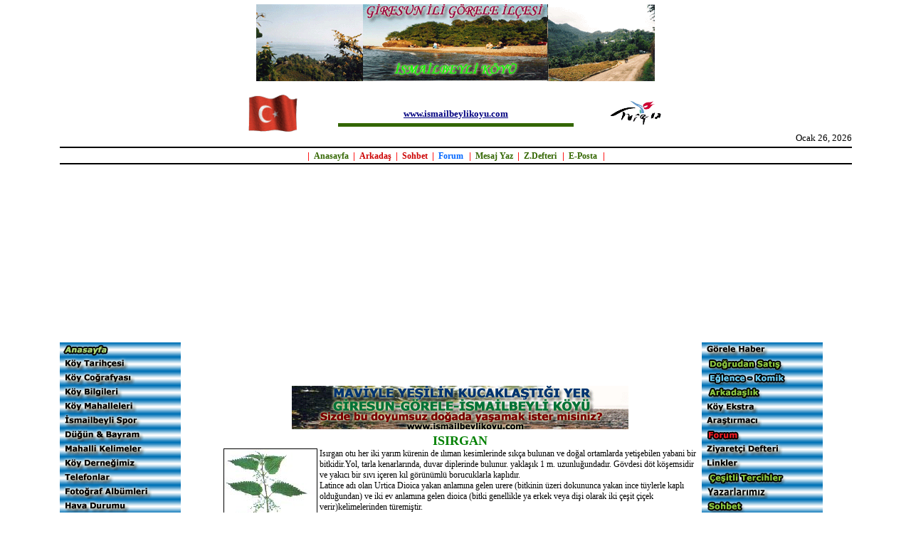

--- FILE ---
content_type: text/html
request_url: http://ismailbeylikoyu.com/isirgan.html
body_size: 54211
content:
<html>

<head>
<meta http-equiv="Content-Language" content="tr">
<meta name="GENERATOR" content="Microsoft FrontPage 5.0">
<META NAME="COPYRIGHT" CONTENT="Copyright (c) 2005 by KILIÇARSLAN WEB TASARIM">
<META NAME="KEYWORDS" CONTENT="ismailbeyli köyü,ismailbeyli,İSMAİLBEYLİ,ISMAILBEYLİ,GORELE,GORHELE,Gorele,Görele,GIRESUN,Giresun,GİRESUN,görele,gorele,giresun,kiraz,taflan,karayemiş,kemençe,tulum,tasarım,tasarim,dizayn,web,internet,hosting,domain,kılıçarslan,kilicarslan,hizmet,iletisim,web sitesi,asp,php,html,frontpage,shtml,cgi,perl,referanslar,destek,sss,kampanya,site ,">
<META NAME="DESCRIPTION" CONTENT="KILIÇARSLAN WEB TASARIM ve İNTERNET HİZMETLERİ">
<meta name="author" content="Oğuzhan KILIÇARSLAN - KILIÇARSLAN WEB TASARIM<oguzhan@ismailbeylikoyu.com>">
<meta name="ProgId" content="FrontPage.Editor.Document">
<meta http-equiv="Content-Type" content="text/html; charset=windows-1254">
<title>İSMAİLBEYLİ KÖYÜ&nbsp;&nbsp; &gt;&gt;___Maviyle Yeşilin Kucaklaştığı 
Yer---Giresun-Görele-İsmailbeyli Köyü___&lt;&lt;</title>
<!--[if gte mso 9]>
<xml><o:shapedefaults v:ext="edit" spidmax="1027"/>
</xml><![endif]-->
<script language="JavaScript" fptype="dynamicanimation">
<!--
function dynAnimation() {}
function clickSwapImg() {}
//-->
</script>
<script language="JavaScript1.2" fptype="dynamicanimation" src="animate.js">
</script>
<style>
<!--
span.spelle
	{}
 table.MsoNormalTable
	{mso-style-parent:"";
	font-size:10.0pt;
	font-family:"Times New Roman"}
 li.MsoNormal
	{mso-style-parent:"";
	margin-bottom:.0001pt;
	font-size:12.0pt;
	font-family:"Times New Roman";
	margin-left:0cm; margin-right:0cm; margin-top:0cm}
-->
</style>
</head>

<body topmargin="0" leftmargin="0" link="#336600" vlink="#336600" alink="#336600" onload="dynAnimation()">

<div align="center">
  <center>
  <table border="1" cellpadding="0" cellspacing="0" style="border-collapse: collapse; border-width: 0" bordercolor="#111111" width="87%" id="AutoNumber1">
    <tr>
      <td width="100%" style="border-style: none; border-width: medium">
      <div align="center">
        <center>
        <table border="0" cellpadding="0" cellspacing="0" style="border-collapse: collapse" bordercolor="#111111" width="100%" id="AutoNumber2" height="8">
          <tr>
            <td width="100%" height="5"><span style="font-size: 4pt">&nbsp;</span></td>
          </tr>
          <tr>
            <td width="100%" height="108">
            <p align="center">
            <img border="0" src="banner3.gif" width="560" height="108"></td>
          </tr>
          <tr>
            <td width="100%" height="19">&nbsp;</td>
          </tr>
          <tr>
            <td width="100%" height="52">
            <div align="center">
              <center>
              <table border="0" cellpadding="0" cellspacing="0" style="border-collapse: collapse" bordercolor="#111111" width="62%" id="AutoNumber3">
                <tr>
                  <td width="26%">
                  <p align="center">
                  <img border="0" src="turkiye.gif" width="75" height="52"></td>
                  <td width="48%">
                  <div align="center">
                    <center>
                    <table border="1" cellpadding="0" cellspacing="0" style="border-collapse: collapse; border-width: 0" bordercolor="#111111" width="100%" id="AutoNumber4">
                      <tr>
                        <td width="100%" style="border-style: none; border-width: medium">&nbsp;</td>
                      </tr>
                      <tr>
                        <td width="100%" style="border-style: none; border-width: medium">
                        <p align="center"><u><font face="Verdana" size="2"><b>
                        <a href="http://www.ismailbeylikoyu.com">
                        <font color="#000080">www.ismailbeylikoyu.com</font></a></b></font></u></td>
                      </tr>
                      <tr>
                        <td width="100%" style="border-style: none; border-width: medium">
                        <div align="center">
                          <center>
                          <table border="1" cellpadding="0" cellspacing="0" style="border-collapse: collapse; border-width: 0" bordercolor="#111111" width="100%" id="AutoNumber5" height="15">
                            <tr>
                              <td width="100%" style="border-style: none; border-width: medium" height="3">
                              <span style="font-size: 2pt">&nbsp;</span></td>
                            </tr>
                            <tr>
                              <td width="100%" style="border-style: none; border-width: medium" height="3" bgcolor="#336600">
                              <span style="font-size: 1pt">&nbsp;</span></td>
                            </tr>
                            <tr>
                              <td width="100%" style="border-style: none; border-width: medium" height="3">
                              <span style="font-size: 2pt">&nbsp;</span></td>
                            </tr>
                          </table>
                          </center>
                        </div>
                        </td>
                      </tr>
                    </table>
                    </center>
                  </div>
                  </td>
                  <td width="26%">
                  <p align="center">
                  <img border="0" src="trtr.gif" width="80" height="44"></td>
                </tr>
              </table>
              </center>
            </div>
            </td>
          </tr>
          <tr>
            <td width="100%" height="19">
            <div align="center">
              <center>
              <table border="0" cellpadding="0" cellspacing="0" style="border-collapse: collapse" bordercolor="#111111" width="100%" id="AutoNumber6">
                <tr>
                  <td width="33%">&nbsp;</td>
                  <td width="33%">&nbsp;</td>
                  <td width="34%">
                  <p align="right"><font size="2" face="Verdana"><script type="text/javascript">

<!--   // Array ofmonth Names
var monthNames = new Array( "Ocak","Şubat","Mart","Nisan","Mayıs","Haziran","Temmuz","Ağustos","Eylül","Ekim","Kasım","Aralık");
var now = new Date();
thisYear = now.getYear();
if(thisYear < 1900) {thisYear += 1900}; // corrections if Y2K display problem
document.write(monthNames[now.getMonth()] + " " + now.getDate() + ", " + thisYear);
// -->

                  </script>
</font></td>
                </tr>
              </table>
              </center>
            </div>
            </td>
          </tr>
          <tr>
            <td width="100%" height="2"><span style="font-size: 1pt">&nbsp;</span></td>
          </tr>
          <tr>
            <td width="100%" bgcolor="#000000" height="2"><span style="font-size: 1pt">
            &nbsp;</span></td>
          </tr>
          <tr>
            <td width="100%" height="21">
            <div align="center">
              <center>
              <table border="1" cellpadding="0" cellspacing="0" style="border-collapse: collapse; border-width: 0" bordercolor="#111111" width="100%" id="AutoNumber7" height="21">
                <tr>
                  <td width="14%" style="border-style: none; border-width: medium" height="19">&nbsp;</td>
                  <td width="72%" style="border-style: none; border-width: medium" height="19">
                  <p align="center"><font face="Verdana"><b>
                  <font face="Verdana" size="2"><font color="#ff0000">|</font>&nbsp;
                  </font>
                  <font style="font-size: 9pt" face="Verdana" color="#008000">
                  <a language="Javascript1.2" onmouseover="rollIn(this)" style="text-decoration: none" onmouseout="rollOut(this)" fprolloverstyle="color: #CC0000" dynamicanimation="fpAnimformatRolloverFP1" initstyle="TEXT-DECORATION: none" href="index.html">
                  Anasayfa</a></font><font face="Verdana" size="2">&nbsp;
                  <font color="#ff0000">|</font>&nbsp; </font>
                  <font color="#cc0000" style="font-size: 9pt" face="Verdana">
                  <a language="Javascript1.2" onmouseover="rollIn(this)" style="text-decoration: none" onmouseout="rollOut(this)" target="_blank" fprolloverstyle="color: #CC0000" dynamicanimation="fpAnimformatRolloverFP1" initstyle="TEXT-DECORATION: none" href="arkadas/">
                  <font color="#cc0000">Arkadaş</font></a></font><font face="Verdana" color="#008000" size="2">
                  </font><font face="Verdana" size="2">&nbsp;<font color="#ff0000">|</font>&nbsp;
                  </font><font style="font-size: 9pt" face="Verdana">
                  <a language="Javascript1.2" onmouseover="rollIn(this)" style="text-decoration: none" onmouseout="rollOut(this)" href="http://ismailbeylikoyu.com/sohbet/phpMyChat.php3" target="_blank" fprolloverstyle="color: #CC0000" dynamicanimation="fpAnimformatRolloverFP1" initstyle="TEXT-DECORATION: none">
                  <font color="#cc0000">
                  <a language="Javascript1.2" onmouseover="rollIn(this)" style="text-decoration: none" onmouseout="rollOut(this)" target="_blank" fprolloverstyle="color: #CC0000" dynamicanimation="fpAnimformatRolloverFP1" initstyle="TEXT-DECORATION: none" href="chat/">
                  <font color="#CC0000">Sohbet</font></a></font></a></font><font face="Verdana" size="2">&nbsp;
                  </font><font face="Verdana" color="#ff0000" size="2">|</font><font style="font-size: 9pt" face="Verdana">&nbsp;
                  <a language="Javascript1.2" onmouseover="rollIn(this)" style="text-decoration: none" onmouseout="rollOut(this)" target="_blank" fprolloverstyle="color: #CC0000" dynamicanimation="fpAnimformatRolloverFP1" initstyle="TEXT-DECORATION: none" href="forum2834/">
                  <font color="#0066ff">Forum</font></a></font>&nbsp;
                  <font face="Verdana" size="2"><font color="#ff0000">|</font>&nbsp;
                  </font><font style="font-size: 9pt" face="Verdana">
                  <a language="Javascript1.2" onmouseover="rollIn(this)" style="text-decoration: none" onmouseout="rollOut(this)" fprolloverstyle="color: #CC0000" dynamicanimation="fpAnimformatRolloverFP1" initstyle="TEXT-DECORATION: none" href="bizeulasin.html">
                  Mesaj Yaz</a></font><font face="Verdana" size="2">&nbsp;
                  <font color="#ff0000">|</font>&nbsp; </font>
                  <font style="font-size: 9pt" face="Verdana">
                  <a language="Javascript1.2" onmouseover="rollIn(this)" style="text-decoration: none" onmouseout="rollOut(this)" href="http://www.ismailbeylikoyu.com/zdefter.php" fprolloverstyle="color: #CC0000" dynamicanimation="fpAnimformatRolloverFP1" initstyle="TEXT-DECORATION: none">
                  Z.Defteri</a></font>&nbsp;
                  <font face="Verdana" color="#ff0000" size="2">|</font><font style="font-size: 9pt" face="Verdana">&nbsp;
                  <a language="Javascript1.2" onmouseover="rollIn(this)" style="text-decoration: none" onmouseout="rollOut(this)" href="mailto:info@ismailbeylikoyu.com" fprolloverstyle="color: #CC0000" dynamicanimation="fpAnimformatRolloverFP1" initstyle="TEXT-DECORATION: none">
                  E-Posta</a></font>&nbsp;
                  <font face="Verdana" color="#ff0000" size="2">|</font></b></font></td>
                  <td width="14%" style="border-style: none; border-width: medium" height="19">&nbsp;</td>
                </tr>
              </table>
              </center>
            </div>
            </td>
          </tr>
          <tr>
            <td width="100%" bgcolor="#000000" height="2"><span style="font-size: 1pt">
            &nbsp;</span></td>
          </tr>
          <tr>
            <td width="100%" height="14">
            <div align="center">
              <center>
              <table border="0" cellpadding="0" cellspacing="0" style="border-collapse: collapse" bordercolor="#111111" width="100%" id="AutoNumber8" height="4471">
                <tr>
                  <td width="100%" height="19">&nbsp;</td>
                </tr>
                <tr>
                  <td width="100%" height="4433">
                  <div align="center">
                    <center>
                    <table border="0" cellpadding="0" cellspacing="0" style="border-collapse: collapse" bordercolor="#111111" width="100%" id="AutoNumber9" height="4529">
                      <tr>
                        <td width="20%" height="4529">
                        <div align="center">
                          <center>
                          <table border="0" cellspacing="1" style="border-collapse: collapse" bordercolor="#111111" width="100%" id="AutoNumber10" cellpadding="0">
                            <tr>
                              <td width="100%"><a href="index.html">
                              <img border="0" src="araresimler/buton/anasayfa.gif" width="170" height="20"></a></td>
                            </tr>
                            <tr>
                              <td width="100%"><a href="tarihce.html">
                              <img border="0" src="araresimler/buton/koytarihcesi.gif" width="170" height="20"></a></td>
                            </tr>
                            <tr>
                              <td width="100%"><a href="cografya.html">
                              <img border="0" src="araresimler/buton/koycografyasi.gif" width="170" height="20"></a></td>
                            </tr>
                            <tr>
                              <td width="100%"><a href="koybilgileri.html">
                              <img border="0" src="araresimler/buton/koybilgileri.gif" width="170" height="20"></a></td>
                            </tr>
                            <tr>
                              <td width="100%"><a href="koymahalleleri.html">
                              <img border="0" src="araresimler/buton/koymahalleleri.gif" width="170" height="20"></a></td>
                            </tr>
                            <tr>
                              <td width="100%">
                              <a href="ismailbeylispor.html">
                              <img border="0" src="araresimler/buton/ismailbeylispor.gif" width="170" height="20"></a></td>
                            </tr>
                            <tr>
                              <td width="100%"><a href="dugun_bayram.html">
                              <img border="0" src="araresimler/buton/dugunbayram.gif" width="170" height="20"></a></td>
                            </tr>
                            <tr>
                              <td width="100%"><a href="mahallikelime.html">
                              <img border="0" src="araresimler/buton/mahallikelimeler.gif" width="170" height="20"></a></td>
                            </tr>
                            <tr>
                              <td width="100%"><a href="koydernegimiz.html">
                              <img border="0" src="araresimler/buton/koydernegimiz.gif" width="170" height="20"></a></td>
                            </tr>
                            <tr>
                              <td width="100%"><a href="telefonlar.html">
                              <img border="0" src="araresimler/buton/telefonlar.gif" width="170" height="20"></a></td>
                            </tr>
                            <tr>
                              <td width="100%">
                              <a target="_blank" href="resim28/">
                              <img border="0" src="araresimler/buton/fotografalbumleri.gif" width="170" height="20"></a></td>
                            </tr>
                            <tr>
                              <td width="100%"><a href="hava.html">
                              <img border="0" src="araresimler/buton/havadurumubuton.gif" width="170" height="20"></a></td>
                            </tr>
                            <tr>
                              <td width="100%">&nbsp;<p>&nbsp;</p>
                              <p>&nbsp;</p>
                              <p>&nbsp;</p>
                              <p>&nbsp;</p>
                              <p>&nbsp;</p>
                              <p>&nbsp;</p>
                              <p>&nbsp;</p>
                              <p>&nbsp;</p>
                              <p>&nbsp;</p>
                              <p>&nbsp;</p>
                              <p>&nbsp;</p>
                              <p>&nbsp;</p>
                              <p>&nbsp;</p>
                              <p>&nbsp;</p>
                              <p>&nbsp;</p>
                              <p>&nbsp;</p>
                              <p>&nbsp;</p>
                              <p>&nbsp;</p>
                              <p>&nbsp;</p>
                              <p>&nbsp;</p>
                              <p>&nbsp;</p>
                              <p>&nbsp;</p>
                              <p>&nbsp;</p>
                              <p>&nbsp;</p>
                              <p>&nbsp;</p>
                              <p>&nbsp;</p>
                              <p>&nbsp;</p>
                              <p>&nbsp;</p>
                              <p>&nbsp;</p>
                              <p>&nbsp;</p>
                              <p>&nbsp;</p>
                              <p>&nbsp;</p>
                              <p>&nbsp;</p>
                              <p>&nbsp;</p>
                              <p>&nbsp;</p>
                              <p>&nbsp;</p>
                              <p>&nbsp;</p>
                              <p>&nbsp;</p>
                              <p>&nbsp;</p>
                              <p>&nbsp;</p>
                              <p>&nbsp;</p>
                              <p>&nbsp;</p>
                              <p>&nbsp;</p>
                              <p>&nbsp;</p>
                              <p>&nbsp;</p>
                              <p>&nbsp;</p>
                              <p>&nbsp;</p>
                              <p>&nbsp;</p>
                              <p>&nbsp;</p>
                              <p>&nbsp;</p>
                              <p>&nbsp;</p>
                              <p>&nbsp;</p>
                              <p>&nbsp;</p>
                              <p>&nbsp;</p>
                              <p>&nbsp;</p>
                              <p>&nbsp;</p>
                              <p>&nbsp;</p>
                              <p>&nbsp;</p>
                              <p>&nbsp;</p>
                              <p>&nbsp;</p>
                              <p>&nbsp;</p>
                              <p>&nbsp;</p>
                              <p>&nbsp;</p>
                              <p>&nbsp;</p>
                              <p>&nbsp;</p>
                              <p>&nbsp;</p>
                              <p>&nbsp;</p>
                              <p>&nbsp;</p>
                              <p>&nbsp;</p>
                              <p>&nbsp;</p>
                              <p>&nbsp;</p>
                              <p>&nbsp;</p>
                              <p>&nbsp;</p>
                              <p>&nbsp;</p>
                              <p>&nbsp;</p>
                              <p>&nbsp;</p>
                              <p>&nbsp;</p>
                              <p>&nbsp;</p>
                              <p>&nbsp;</p>
                              <p>&nbsp;</p>
                              <p>&nbsp;</p>
                              <p>&nbsp;</p>
                              <p>&nbsp;</p>
                              <p>&nbsp;</p>
                              <p>&nbsp;</p>
                              <p>&nbsp;</p>
                              <p>&nbsp;</p>
                              <p>&nbsp;</p>
                              <p>&nbsp;</p>
                              <p>&nbsp;</p>
                              <p>&nbsp;</p>
                              <p>&nbsp;</p>
                              <p>&nbsp;</p>
                              <p>&nbsp;</p>
                              <p>&nbsp;</p>
                              <p>&nbsp;</p>
                              <p>&nbsp;</p>
                              <p>&nbsp;</p>
                              <p>&nbsp;</p>
                              <p>&nbsp;</p>
                              <p>&nbsp;</p>
                              <p>&nbsp;</p>
                              <p>&nbsp;</p>
                              <p>&nbsp;</p>
                              <p>&nbsp;</p>
                              <p>&nbsp;</p>
                              <p>&nbsp;</p>
                              <p>&nbsp;</p>
                              <p>&nbsp;</p>
                              <p>&nbsp;</p>
                              <p>&nbsp;</p>
                              <p>&nbsp;</td>
                            </tr>
                          </table>
                          </center>
                        </div>
                        </td>
                        <td width="61%" height="4529">
                        <div align="center">
                          <center>
                          <table border="0" cellpadding="0" cellspacing="0" style="border-collapse: collapse" bordercolor="#111111" width="98%" id="AutoNumber12" height="44">
                            <tr>
                              <td width="100%" height="60">
                              <p align="center">
                              <img border="0" src="araresimler/sayfabanner.gif" width="473" height="61"></td>
                            </tr>
                            <tr>
                              <td width="100%" height="5">
                              <p align="center">
                              <font color="#FFFFFF" style="font-size: 4pt">&nbsp;</font></td>
                            </tr>
                            <tr>
                              <td width="100%" height="1">
                              <p align="center">
                              <b><font face="Verdana" color="#008000" size="4">
                              ISIRGAN</font></b></td>
                            </tr>
                            <tr>
                              <td width="100%" height="1">
                              <p class="MsoNormal" align="center">
                              <!-- FORM -->
<!-- FORM -->
                              <p></p>
                              <p class="MsoNormal" align="left">
                              <span style="font-size: 9pt; color: black; font-family: Verdana">
                              <img src="araresimler/isirgan.jpg" align="left" border="1" width="130" height="188">Isırgan 
                              otu her iki yarım kürenin de ılıman kesimlerinde 
                              sıkça bulunan ve doğal ortamlarda yetişebilen 
                              yabani bir bitkidir.Yol, tarla kenarlarında, duvar 
                              diplerinde bulunur. yaklaşık 1 m. uzunluğundadır. 
                              Gövdesi döt köşemsidir ve yakıcı bir sıvı içeren 
                              kıl görünümlü borucuklarla kaplıdır.<br>
                              Latince adı olan Urtica Dioica yakan anlamına 
                              gelen urere (bitkinin üzeri dokununca yakan ince 
                              tüylerle kaplı olduğundan) ve iki ev anlamına 
                              gelen dioica (bitki genellikle ya erkek veya dişi 
                              olarak iki çeşit çiçek verir)kelimelerinden 
                              türemiştir.</span><span style="color: black"><font style="font-size: 9pt" face="Verdana">
                              </font></span></p>
                              <p class="MsoNormal" align="left">
                              <span style="font-size: 9pt; color: #ff0000; font-family: Verdana; text-decoration: underline">
                              Geleneksel Kullanımı:</span></p>
                              <p class="MsoNormal" align="left">
                              <span style="font-size: 9pt; color: black; font-family: Verdana">
                              Isırgan otu antik çağlardan bu yana tedavi edici 
                              bir bitki olarak kullanıla gelmiştir. Yunan bilgin 
                              Dioskorides ve Galen ısırgan otunun idrar 
                              söktürücü ve ishal yapıcı ettkilerinden ve astma, 
                              plörezi ve karaciğer kökenli hastalıkların 
                              tedavisinde kullanımından bahsetmişlerdir. Yine 
                              Romalı tabiat bilgini Pliny hemostatik 
                              özelliklerini rapor etmiştir. Geleneksel Afrika 
                              tıbbında burun kanamalarında enfiye şeklinde, 
                              aybaşı ve iç kanamaların tedavisinde, yanıklarda 
                              kullanılmıştır.Hindistan da uterin kanamalarda , 
                              cilt döküntülerinde, egzemalarda ve burun 
                              kanamalarında kullanılmaktadır. Kuzey Amerika 
                              yerlileri antiromatizmal ve doğumda yardımcı 
                              olarak kullanmışlardır.</span></p>
                              <p class="MsoNormal" align="left">
                              <span style="font-size: 9pt; color: #ff0000; font-family: Verdana; text-decoration: underline">
                              Modern Kullanım Alanları:</span></p>
                              <p class="MsoNormal" align="left">
                              <span style="font-size: 9pt; color: black; font-family: Verdana">
                              Almanyada diüretik etkisinden dolayı tıbbi çay 
                              olarak lisans almıştır. Yapma ilaçlarda romatizmal 
                              şikayetlerin azaltılması ve alt üriner sistemin 
                              iltihabi hastalıklarında kullanılmaktadır. Ayrıca 
                              Alman Hemopati uzmanları ısırgan otunu kurdeşen, 
                              uçuk, egzama, aşırı duyarlılık reaksiyonlarında 
                              kullanmaktadırlar. Isırgan otunun allerjik rinit 
                              tedavisi, romatizmal şikayetler ve akut eklem 
                              romatizmasında kullanımı modern klinik 
                              çalışmalarla incelenmektedir. Isırgan otu 
                              köklerinin benin prostat hipertrofisi tedavisinde 
                              kullanımı ile ilgili bir takım modern çalışmalar 
                              yapılmaktadır.</span></p>
                              <p class="MsoNormal" align="left">
                              <font color="#ff0000">
                              <span style="font-size: 9pt; font-family: Verdana">
                              1-</span></font><span style="font-size: 9pt; color: black; font-family: Verdana">Isırgan 
                              otunun artrit ve romatizma gibi kronik enflamatuar 
                              hastalıkların tedavisi konusundaki etkisi 
                              günümüzde de kabul edilmektedir. Yapılan bir takım 
                              klinik çalışmalar ağrı ve eklem sertliklerini 
                              giderdiğini ve klasik antienflamatuar ilaçların 
                              etkisini arttırdığını kanıtlamaktadırlar.<br>
                              </span><font color="#ff0000">
                              <span style="font-size: 9pt; font-family: Verdana">
                              2-</span></font><span style="font-size: 9pt; color: black; font-family: Verdana">Egzema 
                              ve diğer kronik deri hastalıklarında 
                              kullanılmaktadır.<br>
                              Diüretik etkisinden dolayı yüksek tansiyonu 
                              düşürebilir.<br>
                              Akupunktur tedavisinin etkisini arttırabilir.<br>
                              </span><font color="#ff0000">
                              <span style="font-size: 9pt; font-family: Verdana">
                              3-</span></font><span style="font-size: 9pt; color: black; font-family: Verdana">Isırgan 
                              otu kökleri ile hazırlanan preperatlar benin 
                              prostat hipertrofisi ve diğer prostat 
                              hastalıklarında etkilidir.Hafif bir afrodizyak 
                              etki de bildirilmiştir.<br>
                              </span><font color="#ff0000">
                              <span style="font-size: 9pt; font-family: Verdana">
                              4-</span></font><span style="font-size: 9pt; color: black; font-family: Verdana">İdrar 
                              yolu enfeksiyonlarında etkilidir.<br>
                              </span><font color="#ff0000">
                              <span style="font-size: 9pt; font-family: Verdana">
                              5-</span></font><span style="font-size: 9pt; color: black; font-family: Verdana">Saman 
                              nezlesinde etkilidir.<br>
                              Güçlü bir saç güçlendiricidir.Yıkama olarak 
                              kullanılırsa saçları ve saç derisini 
                              canlandırır.Kepeği önler.</span></p>
                              <p class="MsoNormal" align="left">
                              <span style="font-size: 9pt; color: black; font-family: Verdana">
                              <br>
                              Isırgan otu yaprakları histamin serotonin ve kolin 
                              gibi aminleri, formik asid, flavonoidler,uçucu 
                              yağlar, tanin içerirler. Bitkinin yakıcı etkisi 
                              histamin ve formik asidden 
                              kaynaklanmaktadır.Isırgan otu yaprakları C 
                              vitamini ve kalsiyum, magnezyum, demir ve potasyum 
                              gibi mineralleri de içerirler. Bütün bu besleyici 
                              özellikleri ile yaraların iyileşmesinde vücudu 
                              kuvvetlendirici bir rol oynar.<br>
                              Taze yapraklarının dalayıcı ve yakıcı etkisi 
                              yapraklar haşlandığında tamamen kaybolur ve çok 
                              besleyici bir yiyecek haline gelir.Bilinen bir yan 
                              etkisi yoktur.Çay şeklinde , sulandırılarak, 
                              infizyon, dekoksiyon, infizyon şekillerinde, 
                              şampuan ve esans şeklinde kullanılabilir.</span><font style="font-size: 9pt"><span style="font-family: Verdana">Ş</span></font><span style="font-size: 9pt; color: black; font-family: Verdana">ampuan 
                              ve esans şeklinde kullanılabilir.</span></p>
                              <p class="MsoNormal" align="left">&nbsp;</p>
                              <p class="MsoNormal" align="left">&nbsp;</p>
                              <p class="MsoNormal" align="left">&nbsp;</p>
                              <p class="MsoNormal" align="left">&nbsp;</p>
                              <p class="MsoNormal" align="left">&nbsp;</p>
                              <p class="MsoNormal" align="left">&nbsp;</p>
                              <p class="MsoNormal" align="left">&nbsp;</p>
                              <p class="MsoNormal" align="left">&nbsp;</p>
                              <p class="MsoNormal" align="left">&nbsp;</p>
                              <p class="MsoNormal" align="left">&nbsp;</p>
                              <p class="MsoNormal" align="left">&nbsp;</p>
                              <p class="MsoNormal" align="left">&nbsp;</p>
                              <p class="MsoNormal" align="left">&nbsp;</p>
                              <p class="MsoNormal" align="left">&nbsp;</p>
                              <p class="MsoNormal" align="left">&nbsp;</p>
                              <p class="MsoNormal" align="left">&nbsp;</p>
                              <p class="MsoNormal" align="left">&nbsp;</p>
                              <p class="MsoNormal" align="left">&nbsp;</p>
                              <p class="MsoNormal" align="left">&nbsp;</p>
                              <p class="MsoNormal" align="left">&nbsp;</p>
                              <p class="MsoNormal" align="left">&nbsp;</p>
                              <p class="MsoNormal" align="left">&nbsp;</p>
                              <p class="MsoNormal" align="left">&nbsp;</p>
                              <p class="MsoNormal" align="left">&nbsp;</p>
                              <p class="MsoNormal" align="left">&nbsp;</p>
                              <p class="MsoNormal" align="left">&nbsp;</p>
                              <p class="MsoNormal" align="left">&nbsp;</p>
                              <p class="MsoNormal" align="left">&nbsp;</p>
                              <p class="MsoNormal" align="left">&nbsp;</p>
                              <p class="MsoNormal" align="left">&nbsp;</p>
                              <p class="MsoNormal" align="left">&nbsp;</p>
                              <p class="MsoNormal" align="left">&nbsp;</p>
                              <p class="MsoNormal" align="left">&nbsp;</p>
                              <p class="MsoNormal" align="left">&nbsp;</p>
                              <p class="MsoNormal" align="left">&nbsp;</p>
                              <p class="MsoNormal" align="left">&nbsp;</p>
                              <p class="MsoNormal" align="left">&nbsp;</p>
                              <p class="MsoNormal" align="left">&nbsp;</p>
                              <p class="MsoNormal" align="left">&nbsp;</p>
                              <p class="MsoNormal" align="left">&nbsp;</p>
                              <p class="MsoNormal" align="left">&nbsp;</p>
                              <p class="MsoNormal" align="left">&nbsp;</p>
                              <p class="MsoNormal" align="left">&nbsp;</p>
                              <p class="MsoNormal" align="left">&nbsp;</p>
                              <p class="MsoNormal" align="left">&nbsp;</p>
                              <p class="MsoNormal" align="left">&nbsp;</p>
                              <p class="MsoNormal" align="left">&nbsp;</p>
                              <p class="MsoNormal" align="left">&nbsp;</p>
                              <p class="MsoNormal" align="left">&nbsp;</p>
                              <p class="MsoNormal" align="left">&nbsp;</p>
                              <p class="MsoNormal" align="left">&nbsp;</p>
                              <p class="MsoNormal" align="left">&nbsp;</p>
                              <p class="MsoNormal" align="left">&nbsp;</p>
                              <p class="MsoNormal" align="left">&nbsp;</p>
                              <p class="MsoNormal" align="left">&nbsp;</p>
                              <p class="MsoNormal" align="left">&nbsp;</p>
                              <p class="MsoNormal" align="left">&nbsp;</p>
                              <p class="MsoNormal" align="left">&nbsp;</p>
                              <p class="MsoNormal" align="left">&nbsp;</p>
                              <p class="MsoNormal" align="left">&nbsp;</p>
                              <p class="MsoNormal" align="left">&nbsp;</p>
                              <p class="MsoNormal" align="left">&nbsp;</p>
                              <p class="MsoNormal" align="left">&nbsp;</p>
                              <p class="MsoNormal" align="left">&nbsp;</p>
                              <p class="MsoNormal" align="left">&nbsp;</p>
                              <p class="MsoNormal" align="left">&nbsp;</p>
                              <p class="MsoNormal" align="left">&nbsp;</p>
                              <p class="MsoNormal" align="left">&nbsp;</p>
                              <p class="MsoNormal" align="left">&nbsp;</p>
                              <p class="MsoNormal" align="left">&nbsp;</p>
                              <p class="MsoNormal" align="left">&nbsp;</p>
                              <p class="MsoNormal" align="left">&nbsp;</p>
                              <p class="MsoNormal" align="left">&nbsp;</p>
                              <p class="MsoNormal" align="left">&nbsp;</p>
                              <p class="MsoNormal" align="left">&nbsp;</p>
                              <p class="MsoNormal" align="left">&nbsp;</p>
                              <p class="MsoNormal" align="left">&nbsp;</p>
                              <p class="MsoNormal" align="left">&nbsp;</p>
                              <p class="MsoNormal" align="left">&nbsp;</p>
                              <p class="MsoNormal" align="left">&nbsp;</p>
                              <p class="MsoNormal" align="left">&nbsp;</p>
                              <p class="MsoNormal" align="left">&nbsp;</p>
                              <p class="MsoNormal" align="left">&nbsp;</p>
                              <p class="MsoNormal" align="left">&nbsp;</p>
                              <p class="MsoNormal" align="left">&nbsp;</p>
                              <p class="MsoNormal" align="left">&nbsp;</p>
                              <p class="MsoNormal" align="left">&nbsp;</p>
                              <p class="MsoNormal" align="left">&nbsp;</p>
                              <p class="MsoNormal" align="left">&nbsp;</p>
                              <p class="MsoNormal" align="left">&nbsp;</p>
                              <p class="MsoNormal" align="left">&nbsp;</p>
                              <p class="MsoNormal" align="left">&nbsp;</p>
                              <p class="MsoNormal" align="left">&nbsp;</p>
                              <p align="left">
                              <p align="left">
                              <p align="left">
                              <p align="left">
                              <p align="left">
                              <p align="left">
                              <p align="left"></td>
                            </tr>
                            <tr>
                              <td width="100%" height="44">&nbsp;</td>
                            </tr>
                          </table>
                          </center>
                        </div>
                        </td>
                        <td width="19%" height="4529">
                        <div align="center">
                          <center>
                          <table border="0" cellspacing="1" style="border-collapse: collapse" bordercolor="#111111" width="100%" id="AutoNumber11" cellpadding="0">
                            <tr>
                              <td width="100%"><a href="gorelehaber.html">
                              <img border="0" src="araresimler/buton/gorelehaberbuton.gif" width="170" height="20"></a></td>
                            </tr>
                            <tr>
                              <td width="100%"><a href="reklam_ilan.html">
                              <img border="0" src="araresimler/buton/reklamilanbuton.gif" width="170" height="20"></a></td>
                            </tr>
                            <tr>
                              <td width="100%">
                              <a href="eglence.html" target="_blank">
                              <img border="0" src="araresimler/buton/eglencesayfasibuton.gif" width="170" height="20"></a></td>
                            </tr>
                            <tr>
                              <td width="100%">
                              <a target="_blank" href="arkadas/">
                              <img border="0" src="araresimler/buton/arkadaslik.gif" width="170" height="20"></a></td>
                            </tr>
                            <tr>
                              <td width="100%"><a href="ekstra.html">
                              <img border="0" src="araresimler/buton/koyekstrabuton.gif" width="170" height="20"></a></td>
                            </tr>
                            <tr>
                              <td width="100%"><a href="arastirmaci.html">
                              <img border="0" src="araresimler/buton/arastirmacibuton.gif" width="170" height="20"></a></td>
                            </tr>
                            <tr>
                              <td width="100%">
                              <a target="_blank" href="forum2834/">
                              <img border="0" src="araresimler/buton/forumbuton.gif" width="170" height="20"></a></td>
                            </tr>
                            <tr>
                              <td width="100%">
                              <a href="http://www.ismailbeylikoyu.com/zdefter.php">
                              <img border="0" src="araresimler/buton/ziyaretcidefteri.gif" width="170" height="20"></a></td>
                            </tr>
                            <tr>
                              <td width="100%"><a href="linkler.html">
                              <img border="0" src="araresimler/buton/linkler.gif" width="170" height="20"></a></td>
                            </tr>
                            <tr>
                              <td width="100%">
                              <a href="cesitli_tercihler.html">
                              <img border="0" src="araresimler/buton/cesitlitercihler.gif" width="170" height="20"></a></td>
                            </tr>
                            <tr>
                              <td width="100%"><a href="yazarlarimiz.html">
                              <img border="0" src="araresimler/buton/yazarlarimiz.gif" width="170" height="20"></a></td>
                            </tr>
                            <tr>
                              <td width="100%">
                              <a target="_blank" href="chat/">
                              <img border="0" src="araresimler/buton/sohbet.gif" width="170" height="20"></a></td>
                            </tr>
                            <tr>
                              <td width="100%">
                              &nbsp;<p>&nbsp;</p>
                              <p>&nbsp;</p>
                              <p>&nbsp;</p>
                              <p>&nbsp;</p>
                              <p>&nbsp;</p>
                              <p>&nbsp;</p>
                              <p>&nbsp;</p>
                              <p>&nbsp;</p>
                              <p>&nbsp;</p>
                              <p>&nbsp;</p>
                              <p>&nbsp;</p>
                              <p>&nbsp;</p>
                              <p>&nbsp;</p>
                              <p>&nbsp;</p>
                              <p>&nbsp;</p>
                              <p>&nbsp;</p>
                              <p>&nbsp;</p>
                              <p>&nbsp;</p>
                              <p>&nbsp;</p>
                              <p>&nbsp;</p>
                              <p>&nbsp;</p>
                              <p>&nbsp;</p>
                              <p>&nbsp;</p>
                              <p>&nbsp;</p>
                              <p>&nbsp;</p>
                              <p>&nbsp;</p>
                              <p>&nbsp;</p>
                              <p>&nbsp;</p>
                              <p>&nbsp;</p>
                              <p>&nbsp;</p>
                              <p>&nbsp;</p>
                              <p>&nbsp;</p>
                              <p>&nbsp;</p>
                              <p>&nbsp;</p>
                              <p>&nbsp;</p>
                              <p>&nbsp;</p>
                              <p>&nbsp;</p>
                              <p>&nbsp;</p>
                              <p>&nbsp;</p>
                              <p>&nbsp;</p>
                              <p>&nbsp;</p>
                              <p>&nbsp;</p>
                              <p>&nbsp;</p>
                              <p>&nbsp;</p>
                              <p>&nbsp;</p>
                              <p>&nbsp;</p>
                              <p>&nbsp;</p>
                              <p>&nbsp;</p>
                              <p>&nbsp;</p>
                              <p>&nbsp;</p>
                              <p>&nbsp;</p>
                              <p>&nbsp;</p>
                              <p>&nbsp;</p>
                              <p>&nbsp;</p>
                              <p>&nbsp;</p>
                              <p>&nbsp;</p>
                              <p>&nbsp;</p>
                              <p>&nbsp;</p>
                              <p>&nbsp;</p>
                              <p>&nbsp;</p>
                              <p>&nbsp;</p>
                              <p>&nbsp;</p>
                              <p>&nbsp;</p>
                              <p>&nbsp;</p>
                              <p>&nbsp;</p>
                              <p>&nbsp;</p>
                              <p>&nbsp;</p>
                              <p>&nbsp;</p>
                              <p>&nbsp;</p>
                              <p>&nbsp;</p>
                              <p>&nbsp;</p>
                              <p>&nbsp;</p>
                              <p>&nbsp;</p>
                              <p>&nbsp;</p>
                              <p>&nbsp;</p>
                              <p>&nbsp;</p>
                              <p>&nbsp;</p>
                              <p>&nbsp;</p>
                              <p>&nbsp;</p>
                              <p>&nbsp;</p>
                              <p>&nbsp;</p>
                              <p>&nbsp;</p>
                              <p>&nbsp;</p>
                              <p>&nbsp;</p>
                              <p>&nbsp;</p>
                              <p>&nbsp;</p>
                              <p>&nbsp;</p>
                              <p>&nbsp;</p>
                              <p>&nbsp;</p>
                              <p>&nbsp;</p>
                              <p>&nbsp;</p>
                              <p>&nbsp;</p>
                              <p>&nbsp;</p>
                              <p>&nbsp;</p>
                              <p>&nbsp;</p>
                              <p>&nbsp;</p>
                              <p>&nbsp;</p>
                              <p>&nbsp;</p>
                              <p>&nbsp;</p>
                              <p>&nbsp;</p>
                              <p>&nbsp;</p>
                              <p>&nbsp;</p>
                              <p>&nbsp;</p>
                              <p>&nbsp;</p>
                              <p>&nbsp;</p>
                              <p>&nbsp;</p>
                              <p>&nbsp;</p>
                              <p>&nbsp;</p>
                              <p>&nbsp;</p>
                              <p>&nbsp;</p>
                              <p>&nbsp;</p>
                              <p>&nbsp;</td>
                            </tr>
                          </table>
                          </center>
                        </div>
                        </td>
                      </tr>
                    </table>
                    </center>
                  </div>
                  </td>
                </tr>
                <tr>
                  <td width="100%" height="19">&nbsp;</td>
                </tr>
              </table>
              </center>
            </div>
            </td>
          </tr>
          <tr>
            <td width="100%" bgcolor="#000000" height="1">
            <p align="center"><span style="font-size: 1pt">&nbsp;</span></td>
          </tr>
          <tr>
            <td width="100%" height="4">
            <p align="center"><span style="font-size: 2pt">&nbsp;</span></td>
          </tr>
          <tr>
            <td width="100%" height="19">
            <p align="center"><font color="#ff0000" size="2">|</font><font face="Impact" size="2"> 
            &nbsp;&nbsp;</font><font color="#0000ff"><font size="2" face="Verdana"><a class="menu_l" dynamicanimation="fpAnimformatRolloverFP1" fprolloverstyle="color: #000080" onmouseover="rollIn(this)" onmouseout="rollOut(this)" language="Javascript1.2" style="text-decoration: none" href="bizeulasin.html">Bize 
            Ulaşın</a></font>&nbsp; </font><font color="#ff0000" size="2">|</font><font color="#0000ff"> 
            &nbsp;</font><font size="2" face="Verdana"><a class="menu_l" dynamicanimation="fpAnimformatRolloverFP1" fprolloverstyle="color: #000080" onmouseover="rollIn(this)" onmouseout="rollOut(this)" language="Javascript1.2" style="text-decoration: none" href="kunye.html">Künye</a></font><font color="#0000ff">&nbsp;
            </font><font color="#ff0000" size="2">|</font><font color="#0000ff"> 
            &nbsp;</font><font size="2" face="Verdana"><a class="menu_l" dynamicanimation="fpAnimformatRolloverFP1" fprolloverstyle="color: #000080" onmouseover="rollIn(this)" onmouseout="rollOut(this)" language="Javascript1.2" style="text-decoration: none" href="reklam.html">Reklam</a></font><font color="#0000ff">&nbsp;
            </font><font color="#ff0000" size="2">|</font><font color="#0000ff"> 
            &nbsp;</font><font color="#008000" size="2" face="Verdana"><a class="menu_l" dynamicanimation="fpAnimformatRolloverFP1" fprolloverstyle="color: #000080" onmouseover="rollIn(this)" onmouseout="rollOut(this)" language="Javascript1.2" style="text-decoration: none" href="kullanimsartlari.html">Kullanım 
            Şartları</a></font><font color="#0000ff">&nbsp; </font>
            <font color="#ff0000" size="2">|</font><font color="#0000ff"> &nbsp;</font><font size="2" face="Verdana"><a class="menu_l" dynamicanimation="fpAnimformatRolloverFP1" fprolloverstyle="color: #000080" onmouseover="rollIn(this)" onmouseout="rollOut(this)" language="Javascript1.2" style="text-decoration: none" href="gizlilik.html">Gizlilik 
            Politikası</a></font><font color="#0000ff">&nbsp; </font>
            <font color="#ff0000" size="2">|</font><font color="#0000ff"> </font></td>
          </tr>
          <tr>
            <td width="100%" height="19">
            &nbsp;</td>
          </tr>
          <tr>
            <td width="100%" height="14">
            <p align="center"><b><u>
            <span style="font-size: 9.0pt; font-family: Verdana; color: black">
            ismailbeylikoyu.com © 2004 - 2006 · Bütün hakları saklıdır.</span></u></b></td>
          </tr>
          <tr>
            <td width="100%" height="20">
            <p align="center"><b>
            <span style="font-size: 9.0pt; font-family: Verdana; color: black">
            Bu web sitesinde yayınlanan&nbsp; makale,şiir,tanıtıcı fotoğraflar 
            ve tanıtıcı bilgiler izin alınmadan kopyalanamaz.</span></b></td>
          </tr>
          <tr>
            <td width="100%" height="10">
            <p align="center"><span style="font-size: 6pt">&nbsp;</span></td>
          </tr>
          <tr>
            <td width="100%" height="14">
            <p align="center"><b>
            <span style="font-size: 9.0pt; font-family: Verdana; color: black">
            Sayfalar en iyi 1028x768 + çözünürlükte, IE5+ ile ve &quot;orta boy&quot; 
            metin boyutunda görüntülenebilir.</span></b></td>
          </tr>
          <tr>
            <td width="100%" align="center" height="10">
            <span style="font-size: 6pt; color: #0066FF; text-decoration: underline">
            <b><span style="font-family: Verdana">&nbsp;</span></b></span></td>
          </tr>
          <tr>
            <td width="100%" align="center" height="14">
            <p align="center" style="text-align:center"><b>
            <span style="font-size:9.0pt;
font-family:Verdana;color:black">Web Tasarım &amp; Web Master :</span><span style="font-size:9.0pt;font-family:Verdana">
            <a target="_blank" style="color: green; text-decoration: underline; text-underline: single" href="http://oguzhankilicarslan.sitemynet.com/">
            <span style="color:#0066FF">Oğuzhan KILIÇARSLAN</span></a></span></b></td>
          </tr>
          <tr>
            <td width="100%" align="center" height="19">&nbsp;</td>
          </tr>
          <tr>
            <td width="100%" align="center" height="19">
                              &nbsp;</td>
          </tr>
          <tr>
            <td width="100%" align="center" height="19">
                              &nbsp;</td>
          </tr>
          <tr>
            <td width="100%" align="center" height="19">&nbsp;</td>
          </tr>
        </table>
        </center>
      </div>
      </td>
    </tr>
  </table>
  </center>
</div>

</body>

</html>